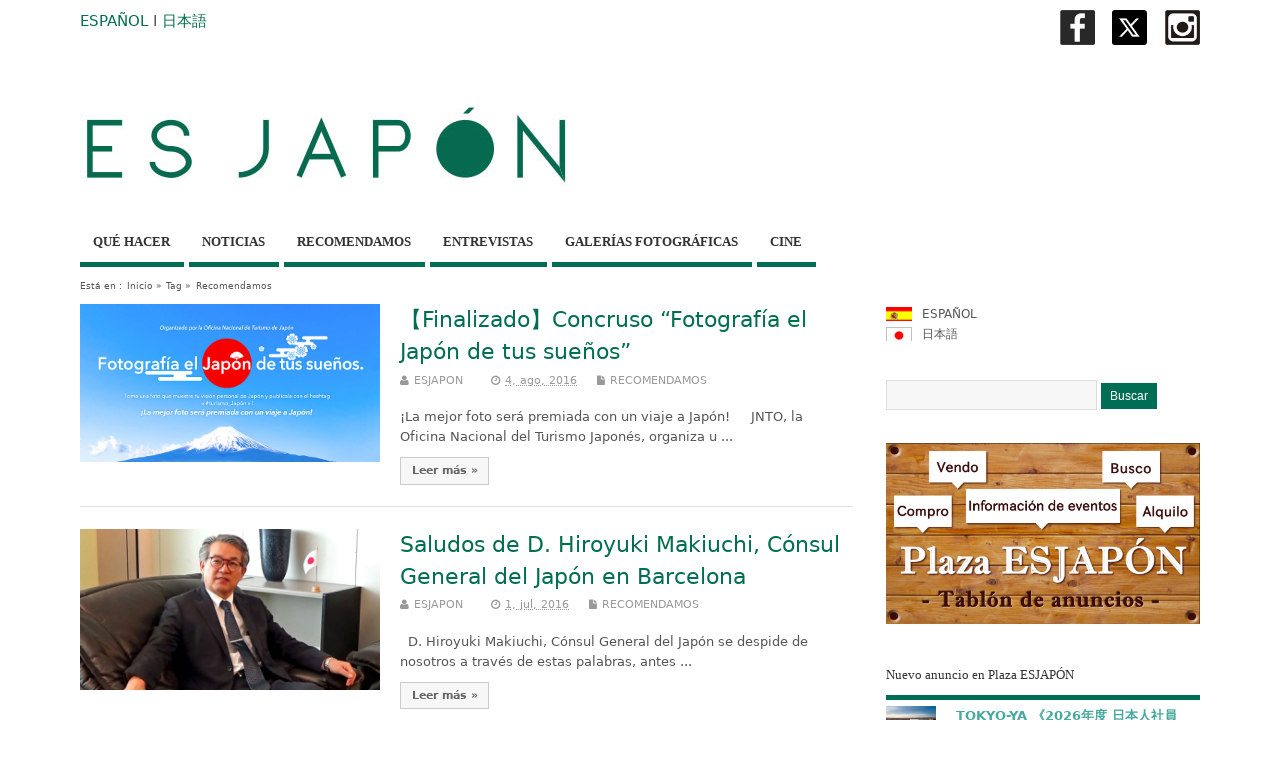

--- FILE ---
content_type: text/html; charset=UTF-8
request_url: https://www.esjapon.com/tag/recomendamos-2
body_size: 86636
content:
<!DOCTYPE html>
<!--[if lt IE 7 ]>	<html lang="en" class="no-js ie6"> <![endif]-->
<!--[if IE 7 ]>		<html lang="en" class="no-js ie7"> <![endif]-->
<!--[if IE 8 ]>		<html lang="en" class="no-js ie8"> <![endif]-->
<!--[if IE 9 ]>		<html lang="en" class="no-js ie9"> <![endif]-->
<!--[if (gt IE 9)|!(IE)]><!-->
<html lang="es-ES" class="no-js"> <!--<![endif]-->
<head>

<meta charset="UTF-8" />



<link rel="profile" href="http://gmpg.org/xfn/11">

<link href='http://fonts.googleapis.com/css?family=Open+Sans:300' rel='stylesheet' type='text/css'>


<title>Recomendamos</title>


<!-- STYLESHEET INIT -->
<link href="https://www.esjapon.com/wp/wp-content/themes/mesocolumn/style.css" rel="stylesheet" type="text/css" />

<!-- favicon.ico location -->
<link rel="icon" href="https://www.esjapon.com/wp/logo/favicon.ico" type="images/x-icon" />
<link rel="pingback" href="https://www.esjapon.com/wp/xmlrpc.php" />





<!-- All in One SEO Pack 2.3.2.3 by Michael Torbert of Semper Fi Web Design[568,590] -->
<link rel='next' href='https://www.esjapon.com/tag/recomendamos-2/page/2' />

<link rel="canonical" href="https://www.esjapon.com/tag/recomendamos-2" />
<!-- /all in one seo pack -->
<link rel="alternate" type="application/rss+xml" title="ESJAPON.com &raquo; Feed" href="https://www.esjapon.com/feed" />
<link rel="alternate" type="application/rss+xml" title="ESJAPON.com &raquo; RSS de los comentarios" href="https://www.esjapon.com/comments/feed" />
<link rel="alternate" type="application/rss+xml" title="ESJAPON.com &raquo; Recomendamos RSS de la etiqueta" href="https://www.esjapon.com/tag/recomendamos-2/feed" />
<link rel='stylesheet' id='fancybox-css'  href='https://www.esjapon.com/wp/wp-content/plugins/fancybox-for-wordpress/assets/css/fancybox.css?ver=1.3.4' type='text/css' media='all' />
<!--[if lt IE 9]>
<link rel='stylesheet' id='fancybox-ie-css'  href='https://www.esjapon.com/wp/wp-content/plugins/fancybox-for-wordpress/assets/css/fancybox.ie.css?ver=1.3.4' type='text/css' media='all' />
<![endif]-->
<link rel='stylesheet' id='jetpack-widgets-css'  href='https://www.esjapon.com/wp/wp-content/plugins/jetpack/modules/widgets/widgets.css?ver=20121003' type='text/css' media='all' />
<link rel='stylesheet' id='superfish-css'  href='https://www.esjapon.com/wp/wp-content/themes/mesocolumn/lib/scripts/superfish-menu/css/superfish.css?ver=1.6.3' type='text/css' media='all' />
<link rel='stylesheet' id='tabber-css'  href='https://www.esjapon.com/wp/wp-content/themes/mesocolumn/lib/scripts/tabber/tabber.css?ver=1.6.3' type='text/css' media='all' />
<link rel='stylesheet' id='font-awesome-css'  href='//netdna.bootstrapcdn.com/font-awesome/4.0.3/css/font-awesome.css?ver=1.6.3' type='text/css' media='all' />
<link rel='stylesheet' id='sharedaddy-css'  href='https://www.esjapon.com/wp/wp-content/plugins/jetpack/modules/sharedaddy/sharing.css?ver=3.1.4' type='text/css' media='all' />
<link rel='stylesheet' id='genericons-css'  href='https://www.esjapon.com/wp/wp-content/plugins/jetpack/_inc/genericons/genericons/genericons.css?ver=3.1' type='text/css' media='all' />
<link rel='stylesheet' id='widget-grid-and-list-css'  href='https://www.esjapon.com/wp/wp-content/plugins/jetpack/modules/widgets/widget-grid-and-list.css?ver=3.9.14' type='text/css' media='all' />
<script type='text/javascript' src='https://www.esjapon.com/wp/wp-includes/js/jquery/jquery.js?ver=1.11.0'></script>
<script type='text/javascript' src='https://www.esjapon.com/wp/wp-includes/js/jquery/jquery-migrate.min.js?ver=1.2.1'></script>
<script type='text/javascript' src='https://www.esjapon.com/wp/wp-content/plugins/fancybox-for-wordpress/assets/js/jquery.fancybox.js?ver=1.3.4'></script>
<link rel="EditURI" type="application/rsd+xml" title="RSD" href="https://www.esjapon.com/wp/xmlrpc.php?rsd" />
<link rel="wlwmanifest" type="application/wlwmanifest+xml" href="https://www.esjapon.com/wp/wp-includes/wlwmanifest.xml" /> 
<meta name="generator" content="WordPress 3.9.14" />

<!-- Fancybox for WordPress v3.1.7 -->
<style type="text/css">
	div.fancybox-caption{display:none !important;}
	
	img.fancybox-image{border-width:10px;border-color:#FFFFFF;border-style:solid;height:auto;}
	div.fancybox-bg{background-color:rgba(102,102,102,0.3);opacity:1 !important;}div.fancybox-content{border-color:#FFFFFF}
	div#fancybox-title{background-color:#FFFFFF}
	div.fancybox-content{background-color:#FFFFFF}
	div#fancybox-title-inside{color:#333333}
	
	
	
	div.fancybox-caption p.caption-title{display:inline-block}
	div.fancybox-caption p.caption-title{font-size:14px}
	div.fancybox-caption p.caption-title{color:#333333}
	div.fancybox-caption {color:#333333}div.fancybox-caption p.caption-title {background:#fff; width:auto;padding:10px 30px;}
</style><script type="text/javascript">
	jQuery(function(){

		jQuery.fn.getTitle = function() { // Copy the title of every IMG tag and add it to its parent A so that fancybox can show titles
			var arr = jQuery("a[data-fancybox]");
									jQuery.each(arr, function() {
										var title = jQuery(this).children("img").attr("title");
										 var caption = jQuery(this).next("figcaption").html();
                                        if(caption && title){jQuery(this).attr("title",title+" " + caption)}else if(title){ jQuery(this).attr("title",title);}else if(caption){jQuery(this).attr("title",caption);}
									});			}

		// Supported file extensions
		var thumbnails = jQuery("a:has(img)").not(".nolightbox").filter( function() { return /\.(jpe?g|png|gif|mp4|webp|bmp|pdf)(\?[^/]*)*$/i.test(jQuery(this).attr('href')) });
				// Gallery All
		thumbnails.addClass("fancybox").attr("data-fancybox","gallery").getTitle();

// Gallery type NONE
		
		// Call fancybox and apply it on any link with a rel atribute that starts with "fancybox", with the options set on the admin panel
		jQuery("a.fancybox").fancybox({
			loop: false,
			smallBtn: true,
			zoomOpacity: "auto",
			animationEffect: "fade",
			animationDuration: 500,
			transitionEffect: "fade",
			transitionDuration : "300",
			overlayShow: true,
			overlayOpacity: "0.3",
			titleShow: true,
			titlePosition: "inside",
			keyboard: true,
			showCloseButton: true,
			arrows: true,
			clickContent: false,
			clickSlide: function(current, event) {return current.type === "image" ? "close" : false;},
			wheel: false,
			toolbar: true,
			preventCaptionOverlap: true,
			onInit: function() { },			onDeactivate: function() { },			beforeClose: function() { },			afterShow: function() { },			afterClose: function() { },			caption : function( instance, item ) {var testing = jQuery(this).context.title;var caption = jQuery(this).data('caption') || '';if ( item.type === 'image' && testing.length ) {caption = (caption.length ? caption + '<br />' : '') + '<p class="caption-title">'+testing+'</p>' ;}return caption;},
			afterLoad : function( instance, current ) {current.$content.append('<div class=\"fancybox-custom-caption\" style=\" position: absolute;left:0;right:0;color:#000;padding-top:10px;bottom:-50px;margin:0 auto;text-align:center; \">' + current.opts.caption + '</div>');},
					});
		
	})
</script>
<!-- END Fancybox for WordPress -->

<meta http-equiv="Content-Language" content="es-ES" />
<style type="text/css" media="screen">
.qtrans_flag span { display:none }
.qtrans_flag { height:12px; width:18px; display:block }
.qtrans_flag_and_text { padding-left:20px }
.qtrans_flag_es { background:url(https://www.esjapon.com/wp/wp-content/plugins/mqtranslate/flags/es2.png) no-repeat }
.qtrans_flag_ja { background:url(https://www.esjapon.com/wp/wp-content/plugins/mqtranslate/flags/jp2.png) no-repeat }
</style>
<link hreflang="ja" href="https://www.esjapon.com/ja/tag/recomendamos-2" rel="alternate" />
<style type='text/css' media='all'>body { font-family: Lucida Grande !important; }
#siteinfo div,h1,h2,h3,h4,h5,h6,.header-title,#main-navigation, #featured #featured-title, #cf .tinput, #wp-calendar caption,.flex-caption h1,#portfolio-filter li,.nivo-caption a.read-more,.form-submit #submit,.fbottom,ol.commentlist li div.comment-post-meta, .home-post span.post-category a,ul.tabbernav li a {font-family:  Lucida Grande !important; }
#main-navigation, .sf-menu li a {font-family:  Lucida Grande !important; }
#Gallerybox,#myGallery,#myGallerySet,#flickrGallery {height: 420px !important;}

#top-navigation {background-color: #006e54;}
#top-navigation .sf-menu li a:hover,#top-navigation .sf-menu li:hover,#top-navigation .sf-menu ul {background-color: #00543a;}
#top-navigation .sf-menu ul li a:hover {background-color: #003b21;background-image: none;}

#custom #right-sidebar ul.tabbernav { background: #006e54 !important; }
h2.header-title { background: #006e54; }
#right-sidebar ul.tabbernav li.tabberactive a,#right-sidebar ul.tabbernav li.tabberactive a:hover { color:#fff !important; background-color: #003b21; }
#right-sidebar ul.tabbernav li a:hover, #custom h2.inblog {color: #FFF !important;background-color: #00543a;}
#content .item-title a,h2.post-title a, h1.post-title a, article.post .post-meta a:hover, #custom .product-with-desc ul.products li h1.post-title a:hover, #custom .twitterbox span a, #custom h3.widget-title a, #custom .ftop div.textwidget a, #custom .ftop a:hover, #custom .ftop .widget_my_theme_twitter_widget a, #content .activity-header a, #content .activity-inner a, #content .item-list-tabs a {
color: #006e54 !important;}
#custom #post-entry h1.post-title a:hover,#custom #post-entry h2.post-title a:hover {color: #222;}
#woo-container p.price,.wp-pagenavi a, #woo-container span.price, #custom ul.product_list_widget li span.amount,span.pricebox, #custom .product-with-desc ul.products li .post-product-right span.price, .js_widget_product_price,#jigo-single-product p.price   {background: none repeat scroll 0 0 #2d9b81;}
.wp-pagenavi .current, .wp-pagenavi a:hover{background: none repeat scroll 0 0 #00543a;}
#post-navigator .wp-pagenavi a,#post-navigator .wp-pagenavi a:hover {background: none repeat scroll 0 0 #002107;}
#post-navigator .wp-pagenavi .current {background: none repeat scroll 0 0 #000000;}
#content a.activity-time-since {color: #888 !important;}
#content .item-list-tabs span  {background-color: #19876d !important;}
#custom .widget a:hover, #custom h3.widget-title a:hover, #custom .ftop div.textwidget a:hover, #custom .ftop a:hover, #custom .ftop .widget_my_theme_twitter_widget a:hover {color: #003b21 !important;}
#custom h3.widget-title {border-bottom: 5px solid #006e54;}
#searchform input[type="submit"], #searchform input[type="button"],#custom .bp-searchform #search-submit {background-color: #006e54 !important;}
#post-entry .post-content a, #author-bio a, #post-related a, #commentpost .fn a, ol.pinglist a, #post-navigator-single a,#commentpost #rssfeed a, #commentpost .comment_text a, #commentpost p a, .product_meta a, a.show_review_form, #custom .twitterbox li a  {color: #006e54;}
.pagination-links a.page-numbers, #custom #woo-container nav.woocommerce-pagination a.page-numbers {background-color: #006e54;color:#fff !important;}
.pagination-links .page-numbers, #custom #woo-container nav.woocommerce-pagination span.page-numbers.current {background-color: #003b21;color:#fff !important;}
#custom footer.footer-bottom, #custom footer.footer-bottom .fbottom {background-color: #333333;color:#fff !important;}
#main-navigation li.tn_cat_color_23 a {border-bottom: 5px solid #006e54;}
#main-navigation ul.sf-menu li.tn_cat_color_23:hover {background-color: #006e54;}
#main-navigation li.tn_cat_color_23.current-menu-item a {background-color: #006e54;color:white;}
ul.sub_tn_cat_color_23 li a {color: #006e54;}
#main-navigation .sf-menu li a:hover {color: #fff !important;}
#custom #main-navigation .sf-menu li.tn_cat_color_23 a:hover {color: #fff !important;
background-color: #006e54;}
aside.home-feat-cat h4.homefeattitle.feat_tn_cat_color_23 {border-bottom: 5px solid #006e54;}
h2.header-title.feat_tn_cat_color_23 {background-color: #006e54;padding: 1% 2%;width:95%;color: white;}
#custom .archive_tn_cat_color_23 h1.post-title a,#custom .archive_tn_cat_color_23 h2.post-title a {color: #006e54 !important;}
aside.home-feat-cat.post_tn_cat_color_23 .widget a, aside.home-feat-cat.post_tn_cat_color_23 article a {color: #006e54;}
#custom #post-entry.archive_tn_cat_color_23 article .post-meta a:hover {color: #006e54 !important;}
#main-navigation .sf-menu li.tn_cat_color_23 ul  {background-color: #006e54;background-image: none;}
#main-navigation .sf-menu li.tn_cat_color_23 ul li a:hover  {background-color: #003b21;background-image: none;}
#main-navigation li.tn_cat_color_36 a {border-bottom: 5px solid #006e54;}
#main-navigation ul.sf-menu li.tn_cat_color_36:hover {background-color: #006e54;}
#main-navigation li.tn_cat_color_36.current-menu-item a {background-color: #006e54;color:white;}
ul.sub_tn_cat_color_36 li a {color: #006e54;}
#main-navigation .sf-menu li a:hover {color: #fff !important;}
#custom #main-navigation .sf-menu li.tn_cat_color_36 a:hover {color: #fff !important;
background-color: #006e54;}
aside.home-feat-cat h4.homefeattitle.feat_tn_cat_color_36 {border-bottom: 5px solid #006e54;}
h2.header-title.feat_tn_cat_color_36 {background-color: #006e54;padding: 1% 2%;width:95%;color: white;}
#custom .archive_tn_cat_color_36 h1.post-title a,#custom .archive_tn_cat_color_36 h2.post-title a {color: #006e54 !important;}
aside.home-feat-cat.post_tn_cat_color_36 .widget a, aside.home-feat-cat.post_tn_cat_color_36 article a {color: #006e54;}
#custom #post-entry.archive_tn_cat_color_36 article .post-meta a:hover {color: #006e54 !important;}
#main-navigation .sf-menu li.tn_cat_color_36 ul  {background-color: #006e54;background-image: none;}
#main-navigation .sf-menu li.tn_cat_color_36 ul li a:hover  {background-color: #003b21;background-image: none;}
#main-navigation li.tn_cat_color_38 a {border-bottom: 5px solid #B2D4CA;}
#main-navigation ul.sf-menu li.tn_cat_color_38:hover {background-color: #B2D4CA;}
#main-navigation li.tn_cat_color_38.current-menu-item a {background-color: #B2D4CA;color:white;}
ul.sub_tn_cat_color_38 li a {color: #B2D4CA;}
#main-navigation .sf-menu li a:hover {color: #fff !important;}
#custom #main-navigation .sf-menu li.tn_cat_color_38 a:hover {color: #fff !important;
background-color: #B2D4CA;}
aside.home-feat-cat h4.homefeattitle.feat_tn_cat_color_38 {border-bottom: 5px solid #B2D4CA;}
h2.header-title.feat_tn_cat_color_38 {background-color: #B2D4CA;padding: 1% 2%;width:95%;color: white;}
#custom .archive_tn_cat_color_38 h1.post-title a,#custom .archive_tn_cat_color_38 h2.post-title a {color: #B2D4CA !important;}
aside.home-feat-cat.post_tn_cat_color_38 .widget a, aside.home-feat-cat.post_tn_cat_color_38 article a {color: #B2D4CA;}
#custom #post-entry.archive_tn_cat_color_38 article .post-meta a:hover {color: #B2D4CA !important;}
#main-navigation .sf-menu li.tn_cat_color_38 ul  {background-color: #B2D4CA;background-image: none;}
#main-navigation .sf-menu li.tn_cat_color_38 ul li a:hover  {background-color: #7fa197;background-image: none;}
#main-navigation li.tn_cat_color_33 a {border-bottom: 5px solid #006e54;}
#main-navigation ul.sf-menu li.tn_cat_color_33:hover {background-color: #006e54;}
#main-navigation li.tn_cat_color_33.current-menu-item a {background-color: #006e54;color:white;}
ul.sub_tn_cat_color_33 li a {color: #006e54;}
#main-navigation .sf-menu li a:hover {color: #fff !important;}
#custom #main-navigation .sf-menu li.tn_cat_color_33 a:hover {color: #fff !important;
background-color: #006e54;}
aside.home-feat-cat h4.homefeattitle.feat_tn_cat_color_33 {border-bottom: 5px solid #006e54;}
h2.header-title.feat_tn_cat_color_33 {background-color: #006e54;padding: 1% 2%;width:95%;color: white;}
#custom .archive_tn_cat_color_33 h1.post-title a,#custom .archive_tn_cat_color_33 h2.post-title a {color: #006e54 !important;}
aside.home-feat-cat.post_tn_cat_color_33 .widget a, aside.home-feat-cat.post_tn_cat_color_33 article a {color: #006e54;}
#custom #post-entry.archive_tn_cat_color_33 article .post-meta a:hover {color: #006e54 !important;}
#main-navigation .sf-menu li.tn_cat_color_33 ul  {background-color: #006e54;background-image: none;}
#main-navigation .sf-menu li.tn_cat_color_33 ul li a:hover  {background-color: #003b21;background-image: none;}
#main-navigation li.tn_cat_color_34 a {border-bottom: 5px solid #006e54;}
#main-navigation ul.sf-menu li.tn_cat_color_34:hover {background-color: #006e54;}
#main-navigation li.tn_cat_color_34.current-menu-item a {background-color: #006e54;color:white;}
ul.sub_tn_cat_color_34 li a {color: #006e54;}
#main-navigation .sf-menu li a:hover {color: #fff !important;}
#custom #main-navigation .sf-menu li.tn_cat_color_34 a:hover {color: #fff !important;
background-color: #006e54;}
aside.home-feat-cat h4.homefeattitle.feat_tn_cat_color_34 {border-bottom: 5px solid #006e54;}
h2.header-title.feat_tn_cat_color_34 {background-color: #006e54;padding: 1% 2%;width:95%;color: white;}
#custom .archive_tn_cat_color_34 h1.post-title a,#custom .archive_tn_cat_color_34 h2.post-title a {color: #006e54 !important;}
aside.home-feat-cat.post_tn_cat_color_34 .widget a, aside.home-feat-cat.post_tn_cat_color_34 article a {color: #006e54;}
#custom #post-entry.archive_tn_cat_color_34 article .post-meta a:hover {color: #006e54 !important;}
#main-navigation .sf-menu li.tn_cat_color_34 ul  {background-color: #006e54;background-image: none;}
#main-navigation .sf-menu li.tn_cat_color_34 ul li a:hover  {background-color: #003b21;background-image: none;}
#main-navigation li.tn_cat_color_18 a {border-bottom: 5px solid #006e54;}
#main-navigation ul.sf-menu li.tn_cat_color_18:hover {background-color: #006e54;}
#main-navigation li.tn_cat_color_18.current-menu-item a {background-color: #006e54;color:white;}
ul.sub_tn_cat_color_18 li a {color: #006e54;}
#main-navigation .sf-menu li a:hover {color: #fff !important;}
#custom #main-navigation .sf-menu li.tn_cat_color_18 a:hover {color: #fff !important;
background-color: #006e54;}
aside.home-feat-cat h4.homefeattitle.feat_tn_cat_color_18 {border-bottom: 5px solid #006e54;}
h2.header-title.feat_tn_cat_color_18 {background-color: #006e54;padding: 1% 2%;width:95%;color: white;}
#custom .archive_tn_cat_color_18 h1.post-title a,#custom .archive_tn_cat_color_18 h2.post-title a {color: #006e54 !important;}
aside.home-feat-cat.post_tn_cat_color_18 .widget a, aside.home-feat-cat.post_tn_cat_color_18 article a {color: #006e54;}
#custom #post-entry.archive_tn_cat_color_18 article .post-meta a:hover {color: #006e54 !important;}
#main-navigation .sf-menu li.tn_cat_color_18 ul  {background-color: #006e54;background-image: none;}
#main-navigation .sf-menu li.tn_cat_color_18 ul li a:hover  {background-color: #003b21;background-image: none;}
#main-navigation li.tn_cat_color_20 a {border-bottom: 5px solid #006e54;}
#main-navigation ul.sf-menu li.tn_cat_color_20:hover {background-color: #006e54;}
#main-navigation li.tn_cat_color_20.current-menu-item a {background-color: #006e54;color:white;}
ul.sub_tn_cat_color_20 li a {color: #006e54;}
#main-navigation .sf-menu li a:hover {color: #fff !important;}
#custom #main-navigation .sf-menu li.tn_cat_color_20 a:hover {color: #fff !important;
background-color: #006e54;}
aside.home-feat-cat h4.homefeattitle.feat_tn_cat_color_20 {border-bottom: 5px solid #006e54;}
h2.header-title.feat_tn_cat_color_20 {background-color: #006e54;padding: 1% 2%;width:95%;color: white;}
#custom .archive_tn_cat_color_20 h1.post-title a,#custom .archive_tn_cat_color_20 h2.post-title a {color: #006e54 !important;}
aside.home-feat-cat.post_tn_cat_color_20 .widget a, aside.home-feat-cat.post_tn_cat_color_20 article a {color: #006e54;}
#custom #post-entry.archive_tn_cat_color_20 article .post-meta a:hover {color: #006e54 !important;}
#main-navigation .sf-menu li.tn_cat_color_20 ul  {background-color: #006e54;background-image: none;}
#main-navigation .sf-menu li.tn_cat_color_20 ul li a:hover  {background-color: #003b21;background-image: none;}
#main-navigation li.tn_cat_color_1 a {border-bottom: 5px solid #006e54;}
#main-navigation ul.sf-menu li.tn_cat_color_1:hover {background-color: #006e54;}
#main-navigation li.tn_cat_color_1.current-menu-item a {background-color: #006e54;color:white;}
ul.sub_tn_cat_color_1 li a {color: #006e54;}
#main-navigation .sf-menu li a:hover {color: #fff !important;}
#custom #main-navigation .sf-menu li.tn_cat_color_1 a:hover {color: #fff !important;
background-color: #006e54;}
aside.home-feat-cat h4.homefeattitle.feat_tn_cat_color_1 {border-bottom: 5px solid #006e54;}
h2.header-title.feat_tn_cat_color_1 {background-color: #006e54;padding: 1% 2%;width:95%;color: white;}
#custom .archive_tn_cat_color_1 h1.post-title a,#custom .archive_tn_cat_color_1 h2.post-title a {color: #006e54 !important;}
aside.home-feat-cat.post_tn_cat_color_1 .widget a, aside.home-feat-cat.post_tn_cat_color_1 article a {color: #006e54;}
#custom #post-entry.archive_tn_cat_color_1 article .post-meta a:hover {color: #006e54 !important;}
#main-navigation .sf-menu li.tn_cat_color_1 ul  {background-color: #006e54;background-image: none;}
#main-navigation .sf-menu li.tn_cat_color_1 ul li a:hover  {background-color: #003b21;background-image: none;}
#main-navigation li.tn_cat_color_21 a {border-bottom: 5px solid #006e54;}
#main-navigation ul.sf-menu li.tn_cat_color_21:hover {background-color: #006e54;}
#main-navigation li.tn_cat_color_21.current-menu-item a {background-color: #006e54;color:white;}
ul.sub_tn_cat_color_21 li a {color: #006e54;}
#main-navigation .sf-menu li a:hover {color: #fff !important;}
#custom #main-navigation .sf-menu li.tn_cat_color_21 a:hover {color: #fff !important;
background-color: #006e54;}
aside.home-feat-cat h4.homefeattitle.feat_tn_cat_color_21 {border-bottom: 5px solid #006e54;}
h2.header-title.feat_tn_cat_color_21 {background-color: #006e54;padding: 1% 2%;width:95%;color: white;}
#custom .archive_tn_cat_color_21 h1.post-title a,#custom .archive_tn_cat_color_21 h2.post-title a {color: #006e54 !important;}
aside.home-feat-cat.post_tn_cat_color_21 .widget a, aside.home-feat-cat.post_tn_cat_color_21 article a {color: #006e54;}
#custom #post-entry.archive_tn_cat_color_21 article .post-meta a:hover {color: #006e54 !important;}
#main-navigation .sf-menu li.tn_cat_color_21 ul  {background-color: #006e54;background-image: none;}
#main-navigation .sf-menu li.tn_cat_color_21 ul li a:hover  {background-color: #003b21;background-image: none;}
#main-navigation li.tn_cat_color_37 a {border-bottom: 5px solid #006e54;}
#main-navigation ul.sf-menu li.tn_cat_color_37:hover {background-color: #006e54;}
#main-navigation li.tn_cat_color_37.current-menu-item a {background-color: #006e54;color:white;}
ul.sub_tn_cat_color_37 li a {color: #006e54;}
#main-navigation .sf-menu li a:hover {color: #fff !important;}
#custom #main-navigation .sf-menu li.tn_cat_color_37 a:hover {color: #fff !important;
background-color: #006e54;}
aside.home-feat-cat h4.homefeattitle.feat_tn_cat_color_37 {border-bottom: 5px solid #006e54;}
h2.header-title.feat_tn_cat_color_37 {background-color: #006e54;padding: 1% 2%;width:95%;color: white;}
#custom .archive_tn_cat_color_37 h1.post-title a,#custom .archive_tn_cat_color_37 h2.post-title a {color: #006e54 !important;}
aside.home-feat-cat.post_tn_cat_color_37 .widget a, aside.home-feat-cat.post_tn_cat_color_37 article a {color: #006e54;}
#custom #post-entry.archive_tn_cat_color_37 article .post-meta a:hover {color: #006e54 !important;}
#main-navigation .sf-menu li.tn_cat_color_37 ul  {background-color: #006e54;background-image: none;}
#main-navigation .sf-menu li.tn_cat_color_37 ul li a:hover  {background-color: #003b21;background-image: none;}
#main-navigation li.tn_cat_color_24 a {border-bottom: 5px solid #006e54;}
#main-navigation ul.sf-menu li.tn_cat_color_24:hover {background-color: #006e54;}
#main-navigation li.tn_cat_color_24.current-menu-item a {background-color: #006e54;color:white;}
ul.sub_tn_cat_color_24 li a {color: #006e54;}
#main-navigation .sf-menu li a:hover {color: #fff !important;}
#custom #main-navigation .sf-menu li.tn_cat_color_24 a:hover {color: #fff !important;
background-color: #006e54;}
aside.home-feat-cat h4.homefeattitle.feat_tn_cat_color_24 {border-bottom: 5px solid #006e54;}
h2.header-title.feat_tn_cat_color_24 {background-color: #006e54;padding: 1% 2%;width:95%;color: white;}
#custom .archive_tn_cat_color_24 h1.post-title a,#custom .archive_tn_cat_color_24 h2.post-title a {color: #006e54 !important;}
aside.home-feat-cat.post_tn_cat_color_24 .widget a, aside.home-feat-cat.post_tn_cat_color_24 article a {color: #006e54;}
#custom #post-entry.archive_tn_cat_color_24 article .post-meta a:hover {color: #006e54 !important;}
#main-navigation .sf-menu li.tn_cat_color_24 ul  {background-color: #006e54;background-image: none;}
#main-navigation .sf-menu li.tn_cat_color_24 ul li a:hover  {background-color: #003b21;background-image: none;}
#main-navigation li.tn_cat_color_22 a {border-bottom: 5px solid #006e54;}
#main-navigation ul.sf-menu li.tn_cat_color_22:hover {background-color: #006e54;}
#main-navigation li.tn_cat_color_22.current-menu-item a {background-color: #006e54;color:white;}
ul.sub_tn_cat_color_22 li a {color: #006e54;}
#main-navigation .sf-menu li a:hover {color: #fff !important;}
#custom #main-navigation .sf-menu li.tn_cat_color_22 a:hover {color: #fff !important;
background-color: #006e54;}
aside.home-feat-cat h4.homefeattitle.feat_tn_cat_color_22 {border-bottom: 5px solid #006e54;}
h2.header-title.feat_tn_cat_color_22 {background-color: #006e54;padding: 1% 2%;width:95%;color: white;}
#custom .archive_tn_cat_color_22 h1.post-title a,#custom .archive_tn_cat_color_22 h2.post-title a {color: #006e54 !important;}
aside.home-feat-cat.post_tn_cat_color_22 .widget a, aside.home-feat-cat.post_tn_cat_color_22 article a {color: #006e54;}
#custom #post-entry.archive_tn_cat_color_22 article .post-meta a:hover {color: #006e54 !important;}
#main-navigation .sf-menu li.tn_cat_color_22 ul  {background-color: #006e54;background-image: none;}
#main-navigation .sf-menu li.tn_cat_color_22 ul li a:hover  {background-color: #003b21;background-image: none;}
#main-navigation li.tn_cat_color_25 a {border-bottom: 5px solid #006e54;}
#main-navigation ul.sf-menu li.tn_cat_color_25:hover {background-color: #006e54;}
#main-navigation li.tn_cat_color_25.current-menu-item a {background-color: #006e54;color:white;}
ul.sub_tn_cat_color_25 li a {color: #006e54;}
#main-navigation .sf-menu li a:hover {color: #fff !important;}
#custom #main-navigation .sf-menu li.tn_cat_color_25 a:hover {color: #fff !important;
background-color: #006e54;}
aside.home-feat-cat h4.homefeattitle.feat_tn_cat_color_25 {border-bottom: 5px solid #006e54;}
h2.header-title.feat_tn_cat_color_25 {background-color: #006e54;padding: 1% 2%;width:95%;color: white;}
#custom .archive_tn_cat_color_25 h1.post-title a,#custom .archive_tn_cat_color_25 h2.post-title a {color: #006e54 !important;}
aside.home-feat-cat.post_tn_cat_color_25 .widget a, aside.home-feat-cat.post_tn_cat_color_25 article a {color: #006e54;}
#custom #post-entry.archive_tn_cat_color_25 article .post-meta a:hover {color: #006e54 !important;}
#main-navigation .sf-menu li.tn_cat_color_25 ul  {background-color: #006e54;background-image: none;}
#main-navigation .sf-menu li.tn_cat_color_25 ul li a:hover  {background-color: #003b21;background-image: none;}

#siteinfo h1, #siteinfo div { text-transform: none !important; }

#post-entry article.post-single h1.post-title, h1.folio{ font-size: 2.5em; }


#mobile-nav .select-pri{ display:none; }

.demo5 {
  background: linear-gradient(transparent 60%, #D5EDDC 0%);
}</style><style type='text/css' media='screen'>.gravatar_recent_comment li, .twitterbox li { padding:0px; font-size: 1.025em; line-height:1.5em;  }
.gravatar_recent_comment span.author { font-weight:bold; }
.gravatar_recent_comment img { width:32px; height:32px; float:left; margin: 0 10px 0 0; }
ul.recent-postcat li {position:relative;border-bottom: 1px solid #EAEAEA;padding: 0 0 0.5em !important;margin: 0 0 1em !important;}
ul.recent-postcat li:last-child,ul.item-list li:last-child,.avatar-block li:last-child  { border-bottom: none;  }
ul.recent-postcat li .feat-post-meta { margin: 0px 0 0 75px; }
ul.recent-postcat li.has_no_thumb .feat-post-meta { margin: 0px; }
ul.recent-postcat img {background: white;padding: 5px;margin:0px;border: 1px solid #DDD;}
#custom #right-sidebar ul.recent-postcat li .feat-post-meta .feat-title {margin: 0;}
#custom #right-sidebar ul.recent-postcat li .feat-post-meta .feat-title {width: 100%;font-size: 1.05em; line-height:1.35em !important;font-weight: bold;}
ul.recent-postcat li .feat-post-meta small { font-size: 0.85em; padding:0; }
.bp-searchform {margin: 0px;padding: 5%;float: left;width: 90%;background: white;border: 1px solid #DDD;}
.bp-searchform label {display:none;}
#custom div.medium-thumb {margin:0 0 0.2em;width:99%;overflow:hidden;padding:0 !important;border:0 none !important;}
#custom div.medium-thumb p {text-align:center;margin:0;width:100%;padding:0;border:0 none;height:100%;overflow:hidden;}
#custom div.medium-thumb img {float:none;border:0 none;max-width:100%;margin:0 !important;padding:0 !important;}
ul.recent-postcat li.the-sidefeat-thumbnail img {padding:3px;}
ul.recent-postcat li.the-sidefeat-thumbnail img:hover {background:none;}
ul.recent-postcat li.the-sidefeat-medium .feat-post-meta {margin: 0;}
</style><style type="text/css" media="screen">body{position:relative}#dynamic-to-top{display:none;overflow:hidden;width:auto;z-index:90;position:fixed;bottom:20px;right:20px;top:auto;left:auto;font-family:sans-serif;font-size:1em;color:#fff;text-decoration:none;text-shadow:0 1px 0 #333;font-weight:bold;padding:17px 17px;border:0px solid #006e54;background:#006e54;-webkit-background-origin:border;-moz-background-origin:border;-icab-background-origin:border;-khtml-background-origin:border;-o-background-origin:border;background-origin:border;-webkit-background-clip:padding-box;-moz-background-clip:padding-box;-icab-background-clip:padding-box;-khtml-background-clip:padding-box;-o-background-clip:padding-box;background-clip:padding-box;-webkit-box-shadow:0 1px 3px rgba( 0, 0, 0, 0.4 ), inset 0 0 0 1px rgba( 0, 0, 0, 0.2 ), inset 0 1px 0 rgba( 255, 255, 255, .4 ), inset 0 10px 10px rgba( 255, 255, 255, .1 );-ms-box-shadow:0 1px 3px rgba( 0, 0, 0, 0.4 ), inset 0 0 0 1px rgba( 0, 0, 0, 0.2 ), inset 0 1px 0 rgba( 255, 255, 255, .4 ), inset 0 10px 10px rgba( 255, 255, 255, .1 );-moz-box-shadow:0 1px 3px rgba( 0, 0, 0, 0.4 ), inset 0 0 0 1px rgba( 0, 0, 0, 0.2 ), inset 0 1px 0 rgba( 255, 255, 255, .4 ), inset 0 10px 10px rgba( 255, 255, 255, .1 );-o-box-shadow:0 1px 3px rgba( 0, 0, 0, 0.4 ), inset 0 0 0 1px rgba( 0, 0, 0, 0.2 ), inset 0 1px 0 rgba( 255, 255, 255, .4 ), inset 0 10px 10px rgba( 255, 255, 255, .1 );-khtml-box-shadow:0 1px 3px rgba( 0, 0, 0, 0.4 ), inset 0 0 0 1px rgba( 0, 0, 0, 0.2 ), inset 0 1px 0 rgba( 255, 255, 255, .4 ), inset 0 10px 10px rgba( 255, 255, 255, .1 );-icab-box-shadow:0 1px 3px rgba( 0, 0, 0, 0.4 ), inset 0 0 0 1px rgba( 0, 0, 0, 0.2 ), inset 0 1px 0 rgba( 255, 255, 255, .4 ), inset 0 10px 10px rgba( 255, 255, 255, .1 );box-shadow:0 1px 3px rgba( 0, 0, 0, 0.4 ), inset 0 0 0 1px rgba( 0, 0, 0, 0.2 ), inset 0 1px 0 rgba( 255, 255, 255, .4 ), inset 0 10px 10px rgba( 255, 255, 255, .1 );-webkit-border-radius:30px;-moz-border-radius:30px;-icab-border-radius:30px;-khtml-border-radius:30px;border-radius:30px}#dynamic-to-top:hover{background:#4d51ed;background:#006e54 -webkit-gradient( linear, 0% 0%, 0% 100%, from( rgba( 255, 255, 255, .2 ) ), to( rgba( 0, 0, 0, 0 ) ) );background:#006e54 -webkit-linear-gradient( top, rgba( 255, 255, 255, .2 ), rgba( 0, 0, 0, 0 ) );background:#006e54 -khtml-linear-gradient( top, rgba( 255, 255, 255, .2 ), rgba( 0, 0, 0, 0 ) );background:#006e54 -moz-linear-gradient( top, rgba( 255, 255, 255, .2 ), rgba( 0, 0, 0, 0 ) );background:#006e54 -o-linear-gradient( top, rgba( 255, 255, 255, .2 ), rgba( 0, 0, 0, 0 ) );background:#006e54 -ms-linear-gradient( top, rgba( 255, 255, 255, .2 ), rgba( 0, 0, 0, 0 ) );background:#006e54 -icab-linear-gradient( top, rgba( 255, 255, 255, .2 ), rgba( 0, 0, 0, 0 ) );background:#006e54 linear-gradient( top, rgba( 255, 255, 255, .2 ), rgba( 0, 0, 0, 0 ) );cursor:pointer}#dynamic-to-top:active{background:#006e54;background:#006e54 -webkit-gradient( linear, 0% 0%, 0% 100%, from( rgba( 0, 0, 0, .3 ) ), to( rgba( 0, 0, 0, 0 ) ) );background:#006e54 -webkit-linear-gradient( top, rgba( 0, 0, 0, .1 ), rgba( 0, 0, 0, 0 ) );background:#006e54 -moz-linear-gradient( top, rgba( 0, 0, 0, .1 ), rgba( 0, 0, 0, 0 ) );background:#006e54 -khtml-linear-gradient( top, rgba( 0, 0, 0, .1 ), rgba( 0, 0, 0, 0 ) );background:#006e54 -o-linear-gradient( top, rgba( 0, 0, 0, .1 ), rgba( 0, 0, 0, 0 ) );background:#006e54 -ms-linear-gradient( top, rgba( 0, 0, 0, .1 ), rgba( 0, 0, 0, 0 ) );background:#006e54 -icab-linear-gradient( top, rgba( 0, 0, 0, .1 ), rgba( 0, 0, 0, 0 ) );background:#006e54 linear-gradient( top, rgba( 0, 0, 0, .1 ), rgba( 0, 0, 0, 0 ) )}#dynamic-to-top,#dynamic-to-top:active,#dynamic-to-top:focus,#dynamic-to-top:hover{outline:none}#dynamic-to-top span{display:block;overflow:hidden;width:14px;height:12px;background:url( https://www.esjapon.com/wp/wp-content/plugins/dynamic-to-top/css/images/up.png )no-repeat center center}</style>		<link rel="stylesheet" id="custom-css-css" type="text/css" href="https://www.esjapon.com/?custom-css=1&#038;csblog=1&#038;cscache=6&#038;csrev=18" />
		
<script>
  (function(i,s,o,g,r,a,m){i['GoogleAnalyticsObject']=r;i[r]=i[r]||function(){
  (i[r].q=i[r].q||[]).push(arguments)},i[r].l=1*new Date();a=s.createElement(o),
  m=s.getElementsByTagName(o)[0];a.async=1;a.src=g;m.parentNode.insertBefore(a,m)
  })(window,document,'script','//www.google-analytics.com/analytics.js','ga');

  ga('create', 'UA-54057310-1', 'auto');
  ga('send', 'pageview');

</script>
<!-- Global site tag (gtag.js) - Google Analytics -->
<script async src="https://www.googletagmanager.com/gtag/js?id=UA-54057310-1"></script>
<script>
  window.dataLayer = window.dataLayer || [];
  function gtag(){dataLayer.push(arguments);}
  gtag('js', new Date());

  gtag('config', 'UA-54057310-1');
</script>
</head>

<body class="archive tag tag-recomendamos-2 tag-299 chrome" id="custom">
<div id="fb-root"></div>
<script>(function(d, s, id) {
  var js, fjs = d.getElementsByTagName(s)[0];
  if (d.getElementById(id)) return;
  js = d.createElement(s); js.id = id;
  js.src = "//connect.facebook.net/ja_JP/sdk.js#xfbml=1&version=v2.0";
  js.src = "//connect.facebook.net/es_ES/sdk.js#xfbml=1&version=v2.0";
  fjs.parentNode.insertBefore(js, fjs);
}(document, 'script', 'facebook-jssdk'));</script>

<div class="product-with-desc secbody">

<div id="wrapper">

<div id="wrapper-main">

<div id="bodywrap" class="innerwrap">

<div id="bodycontent">


<span style="font-size:15px;"><a href="https://www.esjapon.com">ESPAÑOL</a>  I  <a href="https://www.esjapon.com/ja">日本語</a></span><a href="https://www.instagram.com/insta_esjapon/" title="ESJAPÓN Instagramr" target="_blank"><img src="https://www.esjapon.com/wp/wp-content/uploads/2019/02/Instagram.jpg" alt="X" width="35" height="35" class="alignright wp-image-30998" /></a>　<a href="https://x.com/ESJAPONcom" title="ESJAPÓN X" target="_blank"><img src="http://www.esjapon.com/wp/wp-content/uploads/2025/01/X.jpg" alt="X" width="35" height="35" class="alignright wp-image-466570" /></a>　<a href="https://www.facebook.com/esjapon/" onclick=”gtag('event', 'view_item’, {'event_category': 'FB’,'banner': 'FB-banner’});” target="_blank" ><img src="https://www.esjapon.com/wp/wp-content/uploads/2017/01/Facebook.jpg" alt="facebook" width="35" height="35" class="alignright wp-image-18349" /></a>
<!-- CONTAINER START -->
<section id="container">

<nav class="top-nav iegradient effect-1" id="top-navigation" role="navigation">
<div class="innerwrap">



<div id="mobile-nav">
<p class="select-pri">
Idioma <script type="text/javascript">
 jQuery(document).ready(function(jQuery){
  jQuery("select#top-dropdown").change(function(){
    window.location.href = jQuery(this).val();
  });
 });
</script><select name="top-dropdown" id="top-dropdown"><option>Seleccionar</option></select></p>

<p class="select-pri sec">
Menú <script type="text/javascript">
 jQuery(document).ready(function(jQuery){
  jQuery("select#main-dropdown").change(function(){
    window.location.href = jQuery(this).val();
  });
 });
</script><select name="main-dropdown" id="main-dropdown"><option>Seleccionar</option><option value='https://www.esjapon.com/category/que-hacer'>QUÉ HACER</option>
<option value='https://www.esjapon.com/category/noticias'>NOTICIAS</option>
<option value='https://www.esjapon.com/category/recomendamos'>RECOMENDAMOS</option>
<option value='https://www.esjapon.com/category/entrevistas'>ENTREVISTAS</option>
<option value='https://www.esjapon.com/category/galerias-fotograficas'>GALERÍAS FOTOGRÁFICAS</option>
<option value='https://www.esjapon.com/category/cine'>CINE</option>
</select></p>
</div>

</div>
</nav>

<!-- HEADER START -->
<header class="iegradient" id="header" role="banner">

<div id="header-overlay" class="header-inner">
<div class="innerwrap">

<div id="siteinfo">

<a href="https://www.esjapon.com/" title="ESJAPON.com"><img src="https://www.esjapon.com/wp/logo/logo_cabecera2.jpg" alt="ESJAPON.com" /></a>
<span class="header-seo-span">
<h1 ><a href="https://www.esjapon.com/" title="ESJAPON.com" rel="home">ESJAPON.com</a></h1 ><p id="site-description">El Japón y España, descubrir y disfrutar</p>
</span>

</div>
<!-- SITEINFO END -->



</div>
</div>
<!-- end header-inner -->
</header>
<!-- HEADER END -->


<div class="container-wrap">

<!-- NAVIGATION START -->
<nav class="main-nav iegradient" id="main-navigation" role="navigation">
<div class="innerwrap">
<ul id="menu-%e3%82%ab%e3%82%b9%e3%83%86%e3%83%a0%e3%83%a1%e3%83%8b%e3%83%a5%e3%83%bc-1" class="sf-menu"><li id='menu-item-18195'  class="menu-item menu-item-type-taxonomy menu-item-object-category no_desc  tn_cat_color_21 "><a  href="https://www.esjapon.com/category/que-hacer">QUÉ HACER</a></li>
<li id='menu-item-18196'  class="menu-item menu-item-type-taxonomy menu-item-object-category no_desc  tn_cat_color_18 "><a  href="https://www.esjapon.com/category/noticias">NOTICIAS</a></li>
<li id='menu-item-18197'  class="menu-item menu-item-type-taxonomy menu-item-object-category no_desc  tn_cat_color_37 "><a  href="https://www.esjapon.com/category/recomendamos">RECOMENDAMOS</a></li>
<li id='menu-item-18198'  class="menu-item menu-item-type-taxonomy menu-item-object-category no_desc  tn_cat_color_36 "><a  href="https://www.esjapon.com/category/entrevistas">ENTREVISTAS</a></li>
<li id='menu-item-18199'  class="menu-item menu-item-type-taxonomy menu-item-object-category no_desc   "><a  href="https://www.esjapon.com/category/galerias-fotograficas">GALERÍAS FOTOGRÁFICAS</a></li>
<li id='menu-item-31770'  class="menu-item menu-item-type-taxonomy menu-item-object-category no_desc   "><a  href="https://www.esjapon.com/category/cine">CINE</a></li>
</ul></div>
</nav>
<!-- NAVIGATION END -->






<div id="breadcrumbs">
<div class="innerwrap">



<p>Está en&nbsp;:</p>
<p><a href="https://www.esjapon.com" title="ESJAPON.com">Inicio</a> &raquo; </p>
<p>Tag &raquo; </p>

<p>Recomendamos</p>


</div>
</div>


<!-- CONTENT START -->
<div class="content">
<div class="content-inner">


<!-- POST ENTRY START -->
<div id="post-entry" class="archive_tn_cat_color_">
<section class="post-entry-inner">




<!-- POST START -->
<article class="post-16198 post type-post status-publish format-standard hentry category-recomendamos tag-turismo_japon tag-concurso-de-fotos tag-fotografia-el-japon-de-tus-suenos tag-jal tag-jnto tag-premios tag-recomendamos-2 tag-twitter tag-viaje-a-japon tag-1824 tag-1832 alt-post has_thumb" id="post-16198">

<div class='post-thumb in-archive'><a href="https://www.esjapon.com/concruso-fotografia-el-japon-de-tus-suenos-16198" title="【Finalizado】Concruso “Fotografía el Japón de tus sueños”"><img width='300' height='300' class='alignleft img-is-medium' src='http://www.esjapon.com/wp/wp-content/uploads/2016/08/Ago2016_Fotografia-el-Jappn_Portal.jpg' alt='RECOMENDAMOS' title='【Finalizado】Concruso “Fotografía el Japón de tus sueños”' /></a></div>
<div class="post-right">
<h2 class="post-title entry-title"><a href="https://www.esjapon.com/concruso-fotografia-el-japon-de-tus-suenos-16198" rel="bookmark" title="【Finalizado】Concruso “Fotografía el Japón de tus sueños”">【Finalizado】Concruso “Fotografía el Japón de tus sueños”</a></h2>
<div class="post-meta the-icons pmeta-alt">
<span class="post-author vcard"><i class="fa fa-user"></i><a class="url fn n" href="https://www.esjapon.com/author/wpmaster" title="Posts by ESJAPON" rel="author">ESJAPON</a></span>
&nbsp;&nbsp;&nbsp;&nbsp;&nbsp;

<span class="entry-date"><i class="fa fa-clock-o"></i><abbr class="published" title="%d 04UTC %B 04UTC %Y">4, ago, 2016</abbr></span>
<span class="meta-no-display"><a href="https://www.esjapon.com/concruso-fotografia-el-japon-de-tus-suenos-16198" rel="bookmark">【Finalizado】Concruso “Fotografía el Japón de tus sueños”</a></span><span class="date updated meta-no-display">2016-08-04T17:52:49+00:00</span>

&nbsp;&nbsp;&nbsp;&nbsp;<span class="post-category"><i class="fa fa-file"></i><a rel="category tag" href="https://www.esjapon.com/category/recomendamos" title="View all posts in RECOMENDAMOS" >RECOMENDAMOS</a></span>
</div>

<div class="post-content">
<div class="entry-content">¡La mejor foto será premiada con un viaje a Japón! 　 JNTO, la Oficina Nacional del Turismo Japonés, organiza u ...</div>
<div class="post-more"><a href="https://www.esjapon.com/concruso-fotografia-el-japon-de-tus-suenos-16198" title="【Finalizado】Concruso “Fotografía el Japón de tus sueños”">Leer más »</a></div></div>


</div>
</article>
<!-- POST END -->






<!-- POST START -->
<article class="post-15800 post type-post status-publish format-standard hentry category-recomendamos tag-barcelona tag-consulado-general-del-japon-en-barcelona tag-recomendamos-2 tag-saludo tag-1293 tag-62 tag-1445 tag-1775 has_thumb" id="post-15800">

<div class='post-thumb in-archive'><a href="https://www.esjapon.com/saludos-de-d-hiroyuki-makiuchi-15800" title="Saludos de D. Hiroyuki Makiuchi, Cónsul General del Japón en Barcelona"><img width='300' height='300' class='alignleft img-is-medium' src='http://www.esjapon.com/wp/wp-content/uploads/2016/07/Jun2016_Makiuchi.jpg' alt='RECOMENDAMOS' title='Saludos de D. Hiroyuki Makiuchi, Cónsul General del Japón en Barcelona' /></a></div>
<div class="post-right">
<h2 class="post-title entry-title"><a href="https://www.esjapon.com/saludos-de-d-hiroyuki-makiuchi-15800" rel="bookmark" title="Saludos de D. Hiroyuki Makiuchi, Cónsul General del Japón en Barcelona">Saludos de D. Hiroyuki Makiuchi, Cónsul General del Japón en Barcelona</a></h2>
<div class="post-meta the-icons pmeta-alt">
<span class="post-author vcard"><i class="fa fa-user"></i><a class="url fn n" href="https://www.esjapon.com/author/wpmaster" title="Posts by ESJAPON" rel="author">ESJAPON</a></span>
&nbsp;&nbsp;&nbsp;&nbsp;&nbsp;

<span class="entry-date"><i class="fa fa-clock-o"></i><abbr class="published" title="%d 01UTC %B 01UTC %Y">1, jul, 2016</abbr></span>
<span class="meta-no-display"><a href="https://www.esjapon.com/saludos-de-d-hiroyuki-makiuchi-15800" rel="bookmark">Saludos de D. Hiroyuki Makiuchi, Cónsul General del Japón en Barcelona</a></span><span class="date updated meta-no-display">2016-07-01T16:02:54+00:00</span>

&nbsp;&nbsp;&nbsp;&nbsp;<span class="post-category"><i class="fa fa-file"></i><a rel="category tag" href="https://www.esjapon.com/category/recomendamos" title="View all posts in RECOMENDAMOS" >RECOMENDAMOS</a></span>
</div>

<div class="post-content">
<div class="entry-content">&nbsp; D. Hiroyuki Makiuchi, Cónsul General del Japón se despide de nosotros a través de estas palabras, antes ...</div>
<div class="post-more"><a href="https://www.esjapon.com/saludos-de-d-hiroyuki-makiuchi-15800" title="Saludos de D. Hiroyuki Makiuchi, Cónsul General del Japón en Barcelona">Leer más »</a></div></div>


</div>
</article>
<!-- POST END -->






<!-- POST START -->
<article class="post-15276 post type-post status-publish format-standard hentry category-recomendamos tag-barcelona tag-escultor-japones tag-etsuro-sotoo tag-fachada-de-la-nacimiento tag-fachada-de-la-natividad tag-gaudi tag-recomendamos-2 tag-sagrada-familia tag-1293 tag-164 tag-903 tag-62 tag-1698 tag-1695 tag-1697 tag-1696 alt-post has_thumb" id="post-15276">

<div class='post-thumb in-archive'><a href="https://www.esjapon.com/las-puertas-de-la-fachada-de-la-natividad-de-la-sagrada-familia-obra-de-etsuro-sotoo-15276" title="Las puertas de la Fachada de la Natividad de la Sagrada Familia, obra de Etsuro Sotoo"><img width='300' height='300' class='alignleft img-is-medium' src='http://www.esjapon.com/wp/wp-content/uploads/2016/06/Jun2016_EtsuroSotoo_FachadaDeNacimiento_Portal.jpg' alt='RECOMENDAMOS' title='Las puertas de la Fachada de la Natividad de la Sagrada Familia, obra de Etsuro Sotoo' /></a></div>
<div class="post-right">
<h2 class="post-title entry-title"><a href="https://www.esjapon.com/las-puertas-de-la-fachada-de-la-natividad-de-la-sagrada-familia-obra-de-etsuro-sotoo-15276" rel="bookmark" title="Las puertas de la Fachada de la Natividad de la Sagrada Familia, obra de Etsuro Sotoo">Las puertas de la Fachada de la Natividad de la Sagrada Familia, obra de Etsuro Sotoo</a></h2>
<div class="post-meta the-icons pmeta-alt">
<span class="post-author vcard"><i class="fa fa-user"></i><a class="url fn n" href="https://www.esjapon.com/author/wpmaster" title="Posts by ESJAPON" rel="author">ESJAPON</a></span>
&nbsp;&nbsp;&nbsp;&nbsp;&nbsp;

<span class="entry-date"><i class="fa fa-clock-o"></i><abbr class="published" title="%d 01UTC %B 01UTC %Y">1, jun, 2016</abbr></span>
<span class="meta-no-display"><a href="https://www.esjapon.com/las-puertas-de-la-fachada-de-la-natividad-de-la-sagrada-familia-obra-de-etsuro-sotoo-15276" rel="bookmark">Las puertas de la Fachada de la Natividad de la Sagrada Familia, obra de Etsuro Sotoo</a></span><span class="date updated meta-no-display">2016-06-01T17:18:46+00:00</span>

&nbsp;&nbsp;&nbsp;&nbsp;<span class="post-category"><i class="fa fa-file"></i><a rel="category tag" href="https://www.esjapon.com/category/recomendamos" title="View all posts in RECOMENDAMOS" >RECOMENDAMOS</a></span>
</div>

<div class="post-content">
<div class="entry-content">&nbsp; D. Estsuro Sotoo, escultor japonés, reconocido por sus obras en la Sagrada Familia de Barcelona, comple ...</div>
<div class="post-more"><a href="https://www.esjapon.com/las-puertas-de-la-fachada-de-la-natividad-de-la-sagrada-familia-obra-de-etsuro-sotoo-15276" title="Las puertas de la Fachada de la Natividad de la Sagrada Familia, obra de Etsuro Sotoo">Leer más »</a></div></div>


</div>
</article>
<!-- POST END -->






<!-- POST START -->
<article class="post-15177 post type-post status-publish format-standard hentry category-recomendamos tag-busca tag-creadores tag-fundacion-loewe tag-loewe tag-loewe-craft-prize tag-loewe-foundation tag-premio tag-recomendamos-2 tag-1293 tag-1676 tag-1674 tag-1678 tag-1666 tag-1669 tag-1670 tag-1672 tag-1677 tag-1675 has_thumb" id="post-15177">

<div class='post-thumb in-archive'><a href="https://www.esjapon.com/convocatoria-mundial-del-loewe-craft-prize-15177" title="Convocatoria mundial del LOEWE Craft Prize"><img width='300' height='300' class='alignleft img-is-medium' src='http://www.esjapon.com/wp/wp-content/uploads/2016/05/Mayo2016_FundacionLoewe_Portal.jpg' alt='RECOMENDAMOS' title='Convocatoria mundial del LOEWE Craft Prize' /></a></div>
<div class="post-right">
<h2 class="post-title entry-title"><a href="https://www.esjapon.com/convocatoria-mundial-del-loewe-craft-prize-15177" rel="bookmark" title="Convocatoria mundial del LOEWE Craft Prize">Convocatoria mundial del LOEWE Craft Prize</a></h2>
<div class="post-meta the-icons pmeta-alt">
<span class="post-author vcard"><i class="fa fa-user"></i><a class="url fn n" href="https://www.esjapon.com/author/wpmaster" title="Posts by ESJAPON" rel="author">ESJAPON</a></span>
&nbsp;&nbsp;&nbsp;&nbsp;&nbsp;

<span class="entry-date"><i class="fa fa-clock-o"></i><abbr class="published" title="%d 27UTC %B 27UTC %Y">27, may, 2016</abbr></span>
<span class="meta-no-display"><a href="https://www.esjapon.com/convocatoria-mundial-del-loewe-craft-prize-15177" rel="bookmark">Convocatoria mundial del LOEWE Craft Prize</a></span><span class="date updated meta-no-display">2016-05-27T19:28:45+00:00</span>

&nbsp;&nbsp;&nbsp;&nbsp;<span class="post-category"><i class="fa fa-file"></i><a rel="category tag" href="https://www.esjapon.com/category/recomendamos" title="View all posts in RECOMENDAMOS" >RECOMENDAMOS</a></span>
</div>

<div class="post-content">
<div class="entry-content">En 2016, la FUNDACIÓN LOEWE crea el LOEWE Craft Prize, un premio anual internacional a la excelencia artesanal ...</div>
<div class="post-more"><a href="https://www.esjapon.com/convocatoria-mundial-del-loewe-craft-prize-15177" title="Convocatoria mundial del LOEWE Craft Prize">Leer más »</a></div></div>


</div>
</article>
<!-- POST END -->






<!-- POST START -->
<article class="post-15165 post type-post status-publish format-standard hentry category-recomendamos tag-beca tag-becas-del-gobierno-japones tag-graduados-espanoles tag-recomendamos-2 tag-1293 tag-1661 tag-1658 tag-1660 tag-1659 tag-1662 tag-1663 alt-post has_thumb" id="post-15165">

<div class='post-thumb in-archive'><a href="https://www.esjapon.com/beca-del-gobierno-de-japon-15165" title="Queda una semana para el cierre de la solicitud de becas del Gobierno de Japón"><img width='300' height='300' class='alignleft img-is-medium' src='http://www.esjapon.com/wp/wp-content/uploads/2016/05/Mayo2016_BecaJapon_Portal.jpg' alt='RECOMENDAMOS' title='Queda una semana para el cierre de la solicitud de becas del Gobierno de Japón' /></a></div>
<div class="post-right">
<h2 class="post-title entry-title"><a href="https://www.esjapon.com/beca-del-gobierno-de-japon-15165" rel="bookmark" title="Queda una semana para el cierre de la solicitud de becas del Gobierno de Japón">Queda una semana para el cierre de la solicitud de becas del Gobierno de Japón</a></h2>
<div class="post-meta the-icons pmeta-alt">
<span class="post-author vcard"><i class="fa fa-user"></i><a class="url fn n" href="https://www.esjapon.com/author/wpmaster" title="Posts by ESJAPON" rel="author">ESJAPON</a></span>
&nbsp;&nbsp;&nbsp;&nbsp;&nbsp;

<span class="entry-date"><i class="fa fa-clock-o"></i><abbr class="published" title="%d 26UTC %B 26UTC %Y">26, may, 2016</abbr></span>
<span class="meta-no-display"><a href="https://www.esjapon.com/beca-del-gobierno-de-japon-15165" rel="bookmark">Queda una semana para el cierre de la solicitud de becas del Gobierno de Japón</a></span><span class="date updated meta-no-display">2016-05-26T16:44:22+00:00</span>

&nbsp;&nbsp;&nbsp;&nbsp;<span class="post-category"><i class="fa fa-file"></i><a rel="category tag" href="https://www.esjapon.com/category/recomendamos" title="View all posts in RECOMENDAMOS" >RECOMENDAMOS</a></span>
</div>

<div class="post-content">
<div class="entry-content">&nbsp; El plazo de la solicitud para el programa de becas del gobierno japonés para GRADUADOS ESPAÑOLES (2016) ...</div>
<div class="post-more"><a href="https://www.esjapon.com/beca-del-gobierno-de-japon-15165" title="Queda una semana para el cierre de la solicitud de becas del Gobierno de Japón">Leer más »</a></div></div>


</div>
</article>
<!-- POST END -->






<!-- POST START -->
<article class="post-15051 post type-post status-publish format-standard hentry category-recomendamos tag-campus-de-getafe tag-curso-de-verano tag-modelos-de-direccion-empresarial-en-asia-oriental tag-recomendamos-2 tag-universidad-de-carlos-iii-de-madrid tag-1293 tag-1640 tag-1641 tag-93 tag-1637 tag-1639 tag-1642 has_thumb" id="post-15051">

<div class='post-thumb in-archive'><a href="https://www.esjapon.com/curso-de-verano-15051" title="Curso de verano, Modelos de Dirección Empresarial en Asia Oriental"><img width='300' height='300' class='alignleft img-is-medium' src='http://www.esjapon.com/wp/wp-content/uploads/2016/05/Mayo2016_CursoDeVerano_Portal.jpg' alt='RECOMENDAMOS' title='Curso de verano, Modelos de Dirección Empresarial en Asia Oriental' /></a></div>
<div class="post-right">
<h2 class="post-title entry-title"><a href="https://www.esjapon.com/curso-de-verano-15051" rel="bookmark" title="Curso de verano, Modelos de Dirección Empresarial en Asia Oriental">Curso de verano, Modelos de Dirección Empresarial en Asia Oriental</a></h2>
<div class="post-meta the-icons pmeta-alt">
<span class="post-author vcard"><i class="fa fa-user"></i><a class="url fn n" href="https://www.esjapon.com/author/wpmaster" title="Posts by ESJAPON" rel="author">ESJAPON</a></span>
&nbsp;&nbsp;&nbsp;&nbsp;&nbsp;

<span class="entry-date"><i class="fa fa-clock-o"></i><abbr class="published" title="%d 17UTC %B 17UTC %Y">17, may, 2016</abbr></span>
<span class="meta-no-display"><a href="https://www.esjapon.com/curso-de-verano-15051" rel="bookmark">Curso de verano, Modelos de Dirección Empresarial en Asia Oriental</a></span><span class="date updated meta-no-display">2016-05-17T19:35:37+00:00</span>

&nbsp;&nbsp;&nbsp;&nbsp;<span class="post-category"><i class="fa fa-file"></i><a rel="category tag" href="https://www.esjapon.com/category/recomendamos" title="View all posts in RECOMENDAMOS" >RECOMENDAMOS</a></span>
</div>

<div class="post-content">
<div class="entry-content">La Universidad de Carlos III de Madrid organiza un curso de verano sobre Modelos de Dirección Empresarial en A ...</div>
<div class="post-more"><a href="https://www.esjapon.com/curso-de-verano-15051" title="Curso de verano, Modelos de Dirección Empresarial en Asia Oriental">Leer más »</a></div></div>


</div>
</article>
<!-- POST END -->






<!-- POST START -->
<article class="post-14925 post type-post status-publish format-standard hentry category-recomendamos tag-international-manga-award tag-manga tag-premio-internacional-manga tag-recomendamos-2 tag-297 tag-245 tag-1611 tag-1613 tag-1612 tag-274 alt-post has_thumb" id="post-14925">

<div class='post-thumb in-archive'><a href="https://www.esjapon.com/premio-internacional-manga-14925" title="【Finalizado】Convocatoria del 10º Premio Internacional MANGA"><img width='300' height='300' class='alignleft img-is-medium' src='http://www.esjapon.com/wp/wp-content/uploads/2016/05/Mayo2016_InternacionalMangaAward_Portal.jpg' alt='RECOMENDAMOS' title='【Finalizado】Convocatoria del 10º Premio Internacional MANGA' /></a></div>
<div class="post-right">
<h2 class="post-title entry-title"><a href="https://www.esjapon.com/premio-internacional-manga-14925" rel="bookmark" title="【Finalizado】Convocatoria del 10º Premio Internacional MANGA">【Finalizado】Convocatoria del 10º Premio Internacional MANGA</a></h2>
<div class="post-meta the-icons pmeta-alt">
<span class="post-author vcard"><i class="fa fa-user"></i><a class="url fn n" href="https://www.esjapon.com/author/wpmaster" title="Posts by ESJAPON" rel="author">ESJAPON</a></span>
&nbsp;&nbsp;&nbsp;&nbsp;&nbsp;

<span class="entry-date"><i class="fa fa-clock-o"></i><abbr class="published" title="%d 06UTC %B 06UTC %Y">6, may, 2016</abbr></span>
<span class="meta-no-display"><a href="https://www.esjapon.com/premio-internacional-manga-14925" rel="bookmark">【Finalizado】Convocatoria del 10º Premio Internacional MANGA</a></span><span class="date updated meta-no-display">2016-05-06T16:30:37+00:00</span>

&nbsp;&nbsp;&nbsp;&nbsp;<span class="post-category"><i class="fa fa-file"></i><a rel="category tag" href="https://www.esjapon.com/category/recomendamos" title="View all posts in RECOMENDAMOS" >RECOMENDAMOS</a></span>
</div>

<div class="post-content">
<div class="entry-content">El Ministerio de Asuntos Exteriores de Japón ha convocado la DECIMA edición del Premio Internacional MANGA y e ...</div>
<div class="post-more"><a href="https://www.esjapon.com/premio-internacional-manga-14925" title="【Finalizado】Convocatoria del 10º Premio Internacional MANGA">Leer más »</a></div></div>


</div>
</article>
<!-- POST END -->






<!-- POST START -->
<article class="post-14536 post type-post status-publish format-standard hentry category-recomendamos tag-casa-asia tag-fundacion-japon-madrid tag-instrumento-tradicional-japones tag-kenichi-yoshida tag-recomendamos-2 tag-tsugaru-shamisen tag-yoshida-brothers tag-1293 tag-457 tag-1411 tag-1052 tag-1048 tag-1515 tag-277 tag-212 has_thumb" id="post-14536">

<div class='post-thumb in-archive'><a href="https://www.esjapon.com/el-sonido-del-shamisen-llega-a-espana-14536" title="El sonido del Shamisen llega a España"><img width='300' height='300' class='alignleft img-is-medium' src='http://www.esjapon.com/wp/wp-content/uploads/2016/04/Abr2016_KenichiYoshida_CasaAsia_Portal.jpg' alt='RECOMENDAMOS' title='El sonido del Shamisen llega a España' /></a></div>
<div class="post-right">
<h2 class="post-title entry-title"><a href="https://www.esjapon.com/el-sonido-del-shamisen-llega-a-espana-14536" rel="bookmark" title="El sonido del Shamisen llega a España">El sonido del Shamisen llega a España</a></h2>
<div class="post-meta the-icons pmeta-alt">
<span class="post-author vcard"><i class="fa fa-user"></i><a class="url fn n" href="https://www.esjapon.com/author/wpmaster" title="Posts by ESJAPON" rel="author">ESJAPON</a></span>
&nbsp;&nbsp;&nbsp;&nbsp;&nbsp;

<span class="entry-date"><i class="fa fa-clock-o"></i><abbr class="published" title="%d 15UTC %B 15UTC %Y">15, abr, 2016</abbr></span>
<span class="meta-no-display"><a href="https://www.esjapon.com/el-sonido-del-shamisen-llega-a-espana-14536" rel="bookmark">El sonido del Shamisen llega a España</a></span><span class="date updated meta-no-display">2016-04-15T17:41:32+00:00</span>

&nbsp;&nbsp;&nbsp;&nbsp;<span class="post-category"><i class="fa fa-file"></i><a rel="category tag" href="https://www.esjapon.com/category/recomendamos" title="View all posts in RECOMENDAMOS" >RECOMENDAMOS</a></span>
</div>

<div class="post-content">
<div class="entry-content">&nbsp; Kenichi Yoshida, uno de los intérpretes de tsugaru shamisen (instrumento tradicional japonés de tres cu ...</div>
<div class="post-more"><a href="https://www.esjapon.com/el-sonido-del-shamisen-llega-a-espana-14536" title="El sonido del Shamisen llega a España">Leer más »</a></div></div>


</div>
</article>
<!-- POST END -->






<!-- POST START -->
<article class="post-14504 post type-post status-publish format-standard hentry category-recomendamos tag-comerjapones-com tag-fundacion-japon-en-madrid tag-recomendamos-2 tag-redescubrir-el-sake tag-roger-ortuno tag-sake tag-sake-sommelier tag-1293 tag-1509 tag-1510 tag-277 tag-569 tag-1513 tag-1321 alt-post has_thumb" id="post-14504">

<div class='post-thumb in-archive'><a href="https://www.esjapon.com/redescubrir-el-sake-14504" title="Redescubrir el Sake"><img width='300' height='300' class='alignleft img-is-medium' src='http://www.esjapon.com/wp/wp-content/uploads/2016/04/Mar2016_CataDeSake_Top.jpg' alt='RECOMENDAMOS' title='Redescubrir el Sake' /></a></div>
<div class="post-right">
<h2 class="post-title entry-title"><a href="https://www.esjapon.com/redescubrir-el-sake-14504" rel="bookmark" title="Redescubrir el Sake">Redescubrir el Sake</a></h2>
<div class="post-meta the-icons pmeta-alt">
<span class="post-author vcard"><i class="fa fa-user"></i><a class="url fn n" href="https://www.esjapon.com/author/wpmaster" title="Posts by ESJAPON" rel="author">ESJAPON</a></span>
&nbsp;&nbsp;&nbsp;&nbsp;&nbsp;

<span class="entry-date"><i class="fa fa-clock-o"></i><abbr class="published" title="%d 14UTC %B 14UTC %Y">14, abr, 2016</abbr></span>
<span class="meta-no-display"><a href="https://www.esjapon.com/redescubrir-el-sake-14504" rel="bookmark">Redescubrir el Sake</a></span><span class="date updated meta-no-display">2016-04-14T18:38:53+00:00</span>

&nbsp;&nbsp;&nbsp;&nbsp;<span class="post-category"><i class="fa fa-file"></i><a rel="category tag" href="https://www.esjapon.com/category/recomendamos" title="View all posts in RECOMENDAMOS" >RECOMENDAMOS</a></span>
</div>

<div class="post-content">
<div class="entry-content">&nbsp; Nos imaginamos que casi todos los españoles tienen una vaga idea de que el sake es una bebida alcohólic ...</div>
<div class="post-more"><a href="https://www.esjapon.com/redescubrir-el-sake-14504" title="Redescubrir el Sake">Leer más »</a></div></div>


</div>
</article>
<!-- POST END -->






<!-- POST START -->
<article class="post-13680 post type-post status-publish format-standard hentry category-recomendamos tag-cines-golem-madrid tag-kore-eda-hirokazu tag-madrid tag-nuestra-hermana-pequena tag-pelicula-japonesa tag-recomendamos-2 tag-sorteo tag-297 tag-93 tag-929 tag-426 tag-633 tag-diary has_thumb" id="post-13680">

<div class='post-thumb in-archive'><a href="https://www.esjapon.com/sorteo-umimachi-diary-13680" title="【Finalizado】Sorteo de 4 entradas dobles para el preestreno de “Nuestra Hermana Pequeña”, la nueva película de Kore-eda Hirokazu"><img width='300' height='300' class='alignleft img-is-medium' src='http://www.esjapon.com/wp/wp-content/uploads/2016/03/Mar2016esjapon_UmimachiDiary_ES.jpg' alt='RECOMENDAMOS' title='【Finalizado】Sorteo de 4 entradas dobles para el preestreno de “Nuestra Hermana Pequeña”, la nueva película de Kore-eda Hirokazu' /></a></div>
<div class="post-right">
<h2 class="post-title entry-title"><a href="https://www.esjapon.com/sorteo-umimachi-diary-13680" rel="bookmark" title="【Finalizado】Sorteo de 4 entradas dobles para el preestreno de “Nuestra Hermana Pequeña”, la nueva película de Kore-eda Hirokazu">【Finalizado】Sorteo de 4 entradas dobles para el preestreno de “Nuestra Hermana Pequeña”, la nueva película de Kore-eda Hirokazu</a></h2>
<div class="post-meta the-icons pmeta-alt">
<span class="post-author vcard"><i class="fa fa-user"></i><a class="url fn n" href="https://www.esjapon.com/author/wpmaster" title="Posts by ESJAPON" rel="author">ESJAPON</a></span>
&nbsp;&nbsp;&nbsp;&nbsp;&nbsp;

<span class="entry-date"><i class="fa fa-clock-o"></i><abbr class="published" title="%d 02UTC %B 02UTC %Y">2, mar, 2016</abbr></span>
<span class="meta-no-display"><a href="https://www.esjapon.com/sorteo-umimachi-diary-13680" rel="bookmark">【Finalizado】Sorteo de 4 entradas dobles para el preestreno de “Nuestra Hermana Pequeña”, la nueva película de Kore-eda Hirokazu</a></span><span class="date updated meta-no-display">2016-03-02T14:38:33+00:00</span>

&nbsp;&nbsp;&nbsp;&nbsp;<span class="post-category"><i class="fa fa-file"></i><a rel="category tag" href="https://www.esjapon.com/category/recomendamos" title="View all posts in RECOMENDAMOS" >RECOMENDAMOS</a></span>
</div>

<div class="post-content">
<div class="entry-content">&nbsp; Este acontecimiento ha finalizado. &nbsp; Sorteamos 4 entradas dobles para el preestreno de “Nuestra He ...</div>
<div class="post-more"><a href="https://www.esjapon.com/sorteo-umimachi-diary-13680" title="【Finalizado】Sorteo de 4 entradas dobles para el preestreno de “Nuestra Hermana Pequeña”, la nueva película de Kore-eda Hirokazu">Leer más »</a></div></div>


</div>
</article>
<!-- POST END -->







<div id="post-navigator">
<div class='wp-pagenavi iegradient'><span class='current'>1</span><a href='https://www.esjapon.com/tag/recomendamos-2/page/2' class='inactive' >2</a><a href='https://www.esjapon.com/tag/recomendamos-2/page/3' class='inactive' >3</a><a href='https://www.esjapon.com/tag/recomendamos-2/page/4' class='inactive' >4</a></div>
</div>


</section>
</div>
<!-- POST ENTRY END -->


</div><!-- CONTENT INNER END -->
</div><!-- CONTENT END -->



<div id="right-sidebar" class="sidebar right-sidebar">
<div class="sidebar-inner">
<div class="widget-area the-icons">

<aside id="mqtranslate-3" class="widget widget_mqtranslate"><ul class="qtrans_language_chooser" id="mqtranslate-3-chooser"><li class="active"><a href="https://www.esjapon.com/tag/recomendamos-2" class="qtrans_flag_es qtrans_flag_and_text" title="　 ESPAÑOL"><span>　 ESPAÑOL</span></a></li><li><a href="https://www.esjapon.com/ja/tag/recomendamos-2" class="qtrans_flag_ja qtrans_flag_and_text" title="　 日本語"><span>　 日本語</span></a></li></ul><div class="qtrans_widget_end"></div></aside><aside id="search-2" class="widget widget_search"><form role="search" method="get" id="searchform" class="searchform" action="https://www.esjapon.com/">
				<div>
					<label class="screen-reader-text" for="s">Buscar:</label>
					<input type="text" value="" name="s" id="s" />
					<input type="submit" id="searchsubmit" value="Buscar" />
				</div>
			</form></aside><aside id="text-11" class="widget widget_text">			<div class="textwidget"><a href="https://www.esjapon.com/plaza-esjapon"><img src="https://www.esjapon.com/wp/wp-content/uploads/2015/07/PlazaEsjapon_es.jpg" alt="Plaza ESJAPÓN" width="400" height="auto" ></a></div>
		</aside><aside id="text-12" class="widget widget_text"><h3 class="widget-title">Nuevo anuncio en Plaza ESJAPÓN</h3>			<div class="textwidget"><a href="https://www.esjapon.com/plaza-esjapon" target="_blank"><img src="http://www.esjapon.com/wp/wp-content/uploads/2025/01/PR_TOKYO-YA.jpg" alt="Tokyo-ya" width="50" height="auto" class="alignleft wp-image-46665/”></a><a href="https://www.esjapon.com/plaza-esjapon"><span style="font-size:13px; color: #46A99D;"><b>TOKYO-YA 《2026年度 日本人社員 (総合職) 複数名募集》</b> [PR]</span></a>
<br />
<hr>
<a href="https://www.esjapon.com/plaza-esjapon">20Ene【Barcelona】<span style="color: #46A99D;">イベント「日本食でインテルカンビオ」のお知らせ</span></a>
<br />
<a href="https://www.esjapon.com/plaza-esjapon">20Ene【Sevilla】<span style="color: #46A99D;">シェアハウスの1部屋を貸します</span></a>
<br />
<a href="https://www.esjapon.com/plaza-esjapon">20Ene【Madrid】<span style="color: #46A99D;">Oferta de empleo: Profesor de japonés idioma materno</span></a>
<br />
<a href="https://www.esjapon.com/plaza-esjapon">14Ene【España (Teletrabajo)】<span style="color: #46A99D;">国際プロジェクトアシスタント募集</span></a>
<br />
<a href="https://www.esjapon.com/plaza-esjapon">14Ene【Madrid】<span style="color: #46A99D;">日本人交流会・言語交流会への参加者募集</span></a>
<br />
<a href="https://www.esjapon.com/plaza-esjapon">13Ene【España】<span style="color: #46A99D;">スペインでのイベントやショーの出演情報を求めています</span></a>
<br />
<a href="https://www.esjapon.com/plaza-esjapon">11Ene【Madrid】<span style="color: #46A99D;">ラーメン店にてスタッフ募集</span></a>
<br />
<a href="https://www.esjapon.com/plaza-esjapon">11Ene【Madrid】<span style="color: #46A99D;">Busco habitación</span></a>
<br />
<a href="https://www.esjapon.com/plaza-esjapon">9Ene【Bilbao】<span style="color: #46A99D;">イベントスタッフ募集</span></a>
<br />
<a href="https://www.esjapon.com/plaza-esjapon">9Ene【Madrid】<span style="color: #46A99D;">Oferta de empleo camarero Izakaya GOEN</span></a>
<br />
<a href="https://www.esjapon.com/plaza-esjapon">9Ene【Madrid】<span style="color: #46A99D;">Oferta de empleo bartender Izakaya GOEN</span></a>
<br />
<a href="https://www.esjapon.com/plaza-esjapon">9Ene【Madrid】<span style="color: #46A99D;">日本食レストランにてキッチン / ホールスタッフ募集</span></a>
<br />
<a href="https://www.esjapon.com/plaza-esjapon">7Ene【España】<span style="color: #46A99D;">日本語ガイド募集〈ライセンスあり・なし両方〉</span></a>
<br />
<a href="https://www.esjapon.com/plaza-esjapon">7Ene【Madrid】<span style="color: #46A99D;">日本酒居酒屋でスタッフ募集</span></a>
<br /></div>
		</aside><aside id="top-posts-2" class="widget widget_top-posts"><h3 class="widget-title">Artículos populares</h3><div class='widgets-grid-layout no-grav'>
					<div class="widget-grid-view-image">
						<a href="https://www.esjapon.com/plaza-esjapon" title="&lt;!--:es--&gt;Plaza ESJAPÓN&lt;!--:--&gt;&lt;!--:ja--&gt;エスハポン広場&lt;!--:--&gt;" class="bump-view" data-bump-view="tp"><img src="https://i2.wp.com/www.esjapon.com/wp/wp-content/uploads/2015/07/PlazaEsjapon_EyeCatch.jpg?resize=200%2C200" alt="&lt;!--:es--&gt;Plaza ESJAPÓN&lt;!--:--&gt;&lt;!--:ja--&gt;エスハポン広場&lt;!--:--&gt;" /></a>
					</div>

									<div class="widget-grid-view-image">
						<a href="https://www.esjapon.com/fitur2025-46827" title="&lt;!--:es--&gt;FITUR 2025: Japón deslumbra con su despliegue en Madrid&lt;!--:--&gt;&lt;!--:ja--&gt;FITUR 2025：観光地としての日本を発信&lt;!--:--&gt;" class="bump-view" data-bump-view="tp"><img src="https://i0.wp.com/www.esjapon.com/wp/wp-content/uploads/2025/01/Ene2025_Fitur_01.jpg?resize=200%2C200" alt="&lt;!--:es--&gt;FITUR 2025: Japón deslumbra con su despliegue en Madrid&lt;!--:--&gt;&lt;!--:ja--&gt;FITUR 2025：観光地としての日本を発信&lt;!--:--&gt;" /></a>
					</div>

									<div class="widget-grid-view-image">
						<a href="https://www.esjapon.com/las-puertas-de-la-fachada-de-la-natividad-de-la-sagrada-familia-obra-de-etsuro-sotoo-15276" title="&lt;!--:es--&gt;Las puertas de la Fachada de la Natividad de la Sagrada Familia, obra de Etsuro Sotoo&lt;!--:--&gt;&lt;!--:ja--&gt;彫刻家・外尾悦郎氏によるサグラダ・ファミリア教会生誕の門・完成記念寄稿&lt;!--:--&gt;" class="bump-view" data-bump-view="tp"><img src="https://i2.wp.com/www.esjapon.com/wp/wp-content/uploads/2016/06/Jun2016_EtsuroSotoo_FachadaDeNacimiento_4.jpg?resize=200%2C200" alt="&lt;!--:es--&gt;Las puertas de la Fachada de la Natividad de la Sagrada Familia, obra de Etsuro Sotoo&lt;!--:--&gt;&lt;!--:ja--&gt;彫刻家・外尾悦郎氏によるサグラダ・ファミリア教会生誕の門・完成記念寄稿&lt;!--:--&gt;" /></a>
					</div>

									<div class="widget-grid-view-image">
						<a href="https://www.esjapon.com/jal-haiku-2526-48036" title="&lt;!--:es--&gt;[ESPAÑA] Abierta la Convocatoria para el “Concurso de Haiku para Niños del Mundo” por la Fundación JAL 2025-2026&lt;!--:--&gt;&lt;!--:ja--&gt;[スペイン] JAL財団『世界こどもハイクコンテスト 2025-2026』スペイン大会&lt;!--:--&gt;" class="bump-view" data-bump-view="tp"><img src="https://i1.wp.com/www.esjapon.com/wp/wp-content/uploads/2025/10/Oct2025_JAL-Haiku-2025_main.jpg?resize=200%2C200" alt="&lt;!--:es--&gt;[ESPAÑA] Abierta la Convocatoria para el “Concurso de Haiku para Niños del Mundo” por la Fundación JAL 2025-2026&lt;!--:--&gt;&lt;!--:ja--&gt;[スペイン] JAL財団『世界こどもハイクコンテスト 2025-2026』スペイン大会&lt;!--:--&gt;" /></a>
					</div>

									<div class="widget-grid-view-image">
						<a href="https://www.esjapon.com/tablon-de-anuncios-plaza-esjapon-9163" title="&lt;!--:es--&gt;Tablón de anuncios “Plaza ESJAPÓN”&lt;!--:--&gt;&lt;!--:ja--&gt;「エスハポン広場」のご案内&lt;!--:--&gt;" class="bump-view" data-bump-view="tp"><img src="https://i0.wp.com/www.esjapon.com/wp/wp-content/uploads/2015/07/PlazaEsjapon_ja.jpg?resize=200%2C200" alt="&lt;!--:es--&gt;Tablón de anuncios “Plaza ESJAPÓN”&lt;!--:--&gt;&lt;!--:ja--&gt;「エスハポン広場」のご案内&lt;!--:--&gt;" /></a>
					</div>

									<div class="widget-grid-view-image">
						<a href="https://www.esjapon.com/andalucia-refuerza-lazos-con-japon-47908" title="&lt;!--:es--&gt;Andalucía refuerza lazos con Japón: avances, inversiones y acuerdos de futuro&lt;!--:--&gt;&lt;!--:ja--&gt;スペイン・アンダルシア州が日本と戦略的提携強化へ&lt;!--:--&gt;" class="bump-view" data-bump-view="tp"><img src="https://i0.wp.com/www.esjapon.com/wp/wp-content/uploads/2025/08/Ago2025_Andalucia-Japon_01.jpg?resize=200%2C200" alt="&lt;!--:es--&gt;Andalucía refuerza lazos con Japón: avances, inversiones y acuerdos de futuro&lt;!--:--&gt;&lt;!--:ja--&gt;スペイン・アンダルシア州が日本と戦略的提携強化へ&lt;!--:--&gt;" /></a>
					</div>

									<div class="widget-grid-view-image">
						<a href="https://www.esjapon.com/taller-sobre-la-calidad-del-atun-47226" title="&lt;!--:es--&gt;La tecnología pesquera japonesa despierta interés en España. &quot;Taller sobre la calidad del atún&quot; celebrado en Madrid.&lt;!--:--&gt;&lt;!--:ja--&gt;日本の水産技術がスペインで注目を集める。『マグロ品質を学ぶ勉強会』マドリードで開催&lt;!--:--&gt;" class="bump-view" data-bump-view="tp"><img src="https://i0.wp.com/www.esjapon.com/wp/wp-content/uploads/2025/04/Mar2025_Maguro_main.jpg?resize=200%2C200" alt="&lt;!--:es--&gt;La tecnología pesquera japonesa despierta interés en España. &quot;Taller sobre la calidad del atún&quot; celebrado en Madrid.&lt;!--:--&gt;&lt;!--:ja--&gt;日本の水産技術がスペインで注目を集める。『マグロ品質を学ぶ勉強会』マドリードで開催&lt;!--:--&gt;" /></a>
					</div>

									<div class="widget-grid-view-image">
						<a href="https://www.esjapon.com/concurso-de-haiku-para-ninos-del-mundo-2023-2024-46214" title="&lt;!--:es--&gt;Entrega de premios del &quot;Concurso de HAIKU para Niños del Mundo 2023-2024&quot; de la Fundación JAL&lt;!--:--&gt;&lt;!--:ja--&gt;JAL財団『世界こどもハイクコンテスト 2023-2024』スペイン大会表彰式&lt;!--:--&gt;" class="bump-view" data-bump-view="tp"><img src="https://i1.wp.com/www.esjapon.com/wp/wp-content/uploads/2024/10/JAL-haiku2024_main.jpg?resize=200%2C200" alt="&lt;!--:es--&gt;Entrega de premios del &quot;Concurso de HAIKU para Niños del Mundo 2023-2024&quot; de la Fundación JAL&lt;!--:--&gt;&lt;!--:ja--&gt;JAL財団『世界こどもハイクコンテスト 2023-2024』スペイン大会表彰式&lt;!--:--&gt;" /></a>
					</div>

									<div class="widget-grid-view-image">
						<a href="https://www.esjapon.com/el-mundo-del-sake-43714" title="&lt;!--:es--&gt;Mayuko Sasayama presenta su primer libro &quot;El Mundo del Sake&quot;, una guía imprescindible para entender esta bebida&lt;!--:--&gt;&lt;!--:ja--&gt;唎酒師・笹山繭子が日本酒の世界をテーマにスペイン語で書いた初の著書『El Mundo del Sake』を発表&lt;!--:--&gt;" class="bump-view" data-bump-view="tp"><img src="https://i1.wp.com/www.esjapon.com/wp/wp-content/uploads/2023/06/El-sake-del-mundo_02.jpg?resize=200%2C200" alt="&lt;!--:es--&gt;Mayuko Sasayama presenta su primer libro &quot;El Mundo del Sake&quot;, una guía imprescindible para entender esta bebida&lt;!--:--&gt;&lt;!--:ja--&gt;唎酒師・笹山繭子が日本酒の世界をテーマにスペイン語で書いた初の著書『El Mundo del Sake』を発表&lt;!--:--&gt;" /></a>
					</div>

									<div class="widget-grid-view-image">
						<a href="https://www.esjapon.com/la-primera-feria-de-sake-y-gastronomia-japonesa-iberkanpai-47409" title="&lt;!--:es--&gt;Madrid acoge con éxito Iberkanpai, la primera feria de sake y gastronomía japonesa en España&lt;!--:--&gt;&lt;!--:ja--&gt;マドリードで「イベルカンパイ」初開催 スペイン初の日本酒と和食の専門見本市が盛況のうちに終了&lt;!--:--&gt;" class="bump-view" data-bump-view="tp"><img src="https://i2.wp.com/www.esjapon.com/wp/wp-content/uploads/2025/05/May2025_Iberkanpai_main.jpg?resize=200%2C200" alt="&lt;!--:es--&gt;Madrid acoge con éxito Iberkanpai, la primera feria de sake y gastronomía japonesa en España&lt;!--:--&gt;&lt;!--:ja--&gt;マドリードで「イベルカンパイ」初開催 スペイン初の日本酒と和食の専門見本市が盛況のうちに終了&lt;!--:--&gt;" /></a>
					</div>

				</div>
</aside><aside id="text-25" class="widget widget_text">			<div class="textwidget">(　 日本語) <iframe width="auto" height="auto" src="https://www.youtube.com/embed/ehy0QXd9on0" title="YouTube video player" frameborder="0" allow="accelerometer; autoplay; clipboard-write; encrypted-media; gyroscope; picture-in-picture" allowfullscreen></iframe>

<iframe width="auto" height="auto" src="https://www.youtube.com/embed/av8Ni7_EbW8" title="YouTube video player" frameborder="0" allow="accelerometer; autoplay; clipboard-write; encrypted-media; gyroscope; picture-in-picture" allowfullscreen></iframe></div>
		</aside>

</div>
</div><!-- SIDEBAR-INNER END -->
</div><!-- RIGHT SIDEBAR END -->
</div><!-- CONTAINER WRAP END -->

</section><!-- CONTAINER END -->

</div><!-- BODYCONTENT END -->

</div><!-- INNERWRAP BODYWRAP END -->

</div><!-- WRAPPER MAIN END -->

</div><!-- WRAPPER END -->




<footer class="footer-top">
<div class="innerwrap">
<div class="ftop">

<div class="footer-container-wrap">
<div class="fbox">
<div class="widget-area the-icons">
<aside id="facebook-likebox-2" class="widget widget_facebook_likebox"><h3 class="widget-title"><a href="https://www.facebook.com/pages/ESJAPONcom/1511498759083163">Facebook</a></h3><iframe src="https://www.facebook.com/plugins/likebox.php?href=https%3A%2F%2Fwww.facebook.com%2Fpages%2FESJAPONcom%2F1511498759083163&#038;width=350&#038;height=750&#038;colorscheme=light&#038;show_faces=true&#038;stream=true&#038;show_border=true&#038;header=false&#038;force_wall=true&#038;locale=es_ES" scrolling="no" frameborder="0" style="border: none; overflow: hidden; width: 350px;  height: 750px; background: #fff"></iframe></aside></div>
</div>

<div class="fbox wider-cat">
<div class="widget-area the-icons">
<aside id="twitter_timeline-3" class="widget widget_twitter_timeline"><h3 class="widget-title">X</h3><a class="twitter-timeline" data-theme="light" data-link-color="#f96e5b" data-border-color="#e8e8e8" width="350" height="750" lang="ES">Mis Tweets</a></aside></div>
</div>

<div class="fbox">
<div class="widget-area the-icons">
<aside id="siteorigin-panels-image-3" class="widget widget_siteorigin-panels-image"><a href="https://www.esjapon.com/"><img src="https://www.esjapon.com/wp/wp-content/uploads/2021/01/ESJAPON.jpg" /></a></aside></div>
</div>


</div>
</div>
</div>

</footer><!-- FOOTER TOP END -->



<footer class="footer-bottom">
<div class="innerwrap">
<div class="fbottom">
<div class="footer-left">
Copyright &copy; 2026. ESJAPON.com</div><!-- FOOTER LEFT END -->

<div class="footer-right">
	<ul id="menu-%e3%83%95%e3%83%83%e3%82%bf%e3%83%bc%e3%83%a1%e3%83%8b%e3%83%a5%e3%83%bc" class="menu"><li id="menu-item-17658" class="menu-item menu-item-type-post_type menu-item-object-page menu-item-17658"><a href="https://www.esjapon.com/que-es-esjapon-com">¿Qué es ESJAPON.com?</a></li>
<li id="menu-item-734" class="menu-item menu-item-type-post_type menu-item-object-page menu-item-734"><a href="https://www.esjapon.com/promocionate">Promociónate</a></li>
<li id="menu-item-459" class="menu-item menu-item-type-post_type menu-item-object-page menu-item-459"><a href="https://www.esjapon.com/condiciones">Condiciones Generales de Uso</a></li>
<li id="menu-item-34" class="menu-item menu-item-type-post_type menu-item-object-page menu-item-34"><a href="https://www.esjapon.com/sitemap">Mapa del sitio</a></li>
<li id="menu-item-37" class="menu-item menu-item-type-post_type menu-item-object-page menu-item-37"><a href="https://www.esjapon.com/company">Datos de la Empresa</a></li>
<li id="menu-item-35" class="menu-item menu-item-type-post_type menu-item-object-page menu-item-35"><a href="https://www.esjapon.com/contacto">Contacte con nosotros</a></li>
<li id="menu-item-17657" class="menu-item menu-item-type-post_type menu-item-object-page menu-item-17657"><a href="https://www.esjapon.com/nota-de-prensa">Nota de prensa</a></li>
</ul>
<br />
</div>
</div>
<!-- FOOTER RIGHT END -->

</div>
</footer><!-- FOOTER BOTTOM END -->


</div><!-- SECBODY END -->


                <script type="text/javascript">
                        !function(d,s,id){
                                var js,fjs=d.getElementsByTagName(s)[0],p=/^http:/.test(d.location)?'http':'https';
                                if(!d.getElementById(id)){
                                        js=d.createElement(s);
                                        js.id=id;js.src=p+"://platform.twitter.com/widgets.js";
                                        fjs.parentNode.insertBefore(js,fjs);
                                }
                        }
                        (document,"script","twitter-wjs");
                </script>
        <link rel='stylesheet' id='tiled-gallery-css'  href='https://www.esjapon.com/wp/wp-content/plugins/jetpack/modules/tiled-gallery/tiled-gallery/tiled-gallery.css?ver=2012-09-21' type='text/css' media='all' />
<script type='text/javascript' src='https://www.esjapon.com/wp/wp-content/plugins/jetpack/modules/photon/photon.js?ver=20130122'></script>
<script type='text/javascript' src='https://www.esjapon.com/wp/wp-content/plugins/unveil-lazy-load/js/jquery.optimum-lazy-load.min.js?ver=0.3.1'></script>
<script type='text/javascript' src='https://s0.wp.com/wp-content/js/devicepx-jetpack.js?ver=202604'></script>
<script type='text/javascript' src='https://www.esjapon.com/wp/wp-includes/js/hoverIntent.min.js?ver=r7'></script>
<script type='text/javascript' src='https://www.esjapon.com/wp/wp-content/themes/mesocolumn/lib/scripts/modernizr/modernizr.js?ver=1.6.3'></script>
<script type='text/javascript' src='https://www.esjapon.com/wp/wp-content/themes/mesocolumn/lib/scripts/tabber/tabber.js?ver=1.6.3'></script>
<script type='text/javascript' src='https://www.esjapon.com/wp/wp-content/themes/mesocolumn/lib/scripts/superfish-menu/js/superfish.js?ver=1.6.3'></script>
<script type='text/javascript' src='https://www.esjapon.com/wp/wp-content/themes/mesocolumn/lib/scripts/superfish-menu/js/supersubs.js?ver=1.6.3'></script>
<script type='text/javascript' src='https://www.esjapon.com/wp/wp-content/themes/mesocolumn/lib/scripts/custom.js?ver=1.6.3'></script>
<script type='text/javascript' src='https://www.esjapon.com/wp/wp-content/plugins/dynamic-to-top/js/libs/jquery.easing.js?ver=1.3'></script>
<script type='text/javascript'>
/* <![CDATA[ */
var mv_dynamic_to_top = {"text":"To Top","version":"0","min":"300","speed":"300","easing":"easeInExpo","margin":"20"};
/* ]]> */
</script>
<script type='text/javascript' src='https://www.esjapon.com/wp/wp-content/plugins/dynamic-to-top/js/dynamic.to.top.min.js?ver=3.5'></script>
<script type='text/javascript' src='https://www.esjapon.com/wp/wp-content/plugins/jetpack/modules/tiled-gallery/tiled-gallery/tiled-gallery.js?ver=3.9.14'></script>

	<script src="https://stats.wp.com/e-202604.js" type="text/javascript"></script>
	<script type="text/javascript">
	st_go({v:'ext',j:'1:3.1.4',blog:'66703499',post:'0',tz:'1'});
	var load_cmc = function(){linktracker_init(66703499,0,2);};
	if ( typeof addLoadEvent != 'undefined' ) addLoadEvent(load_cmc);
	else load_cmc();
	</script>
</body>

</html>